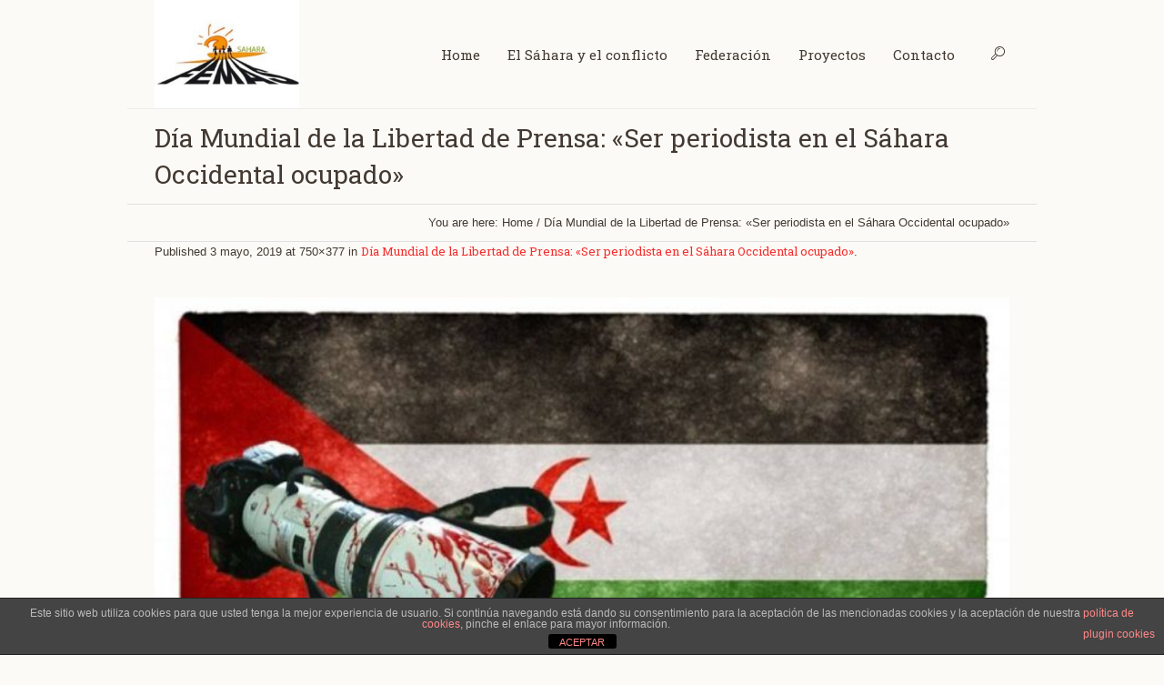

--- FILE ---
content_type: text/html; charset=UTF-8
request_url: http://femas-sahara.org/dia-mundial-de-la-libertad-de-prensa-ser-periodista-en-el-sahara-occidental-ocupado/dia-mundial-de-la-libertad-de-prensa-ser-periodista-en-el-sahara-occidental-ocupado-2/
body_size: 12056
content:
<!DOCTYPE html>
<!--[if IE 8]>
<html class="ie ie8" lang="es">
<![endif]-->
<!--[if !(IE 8)]><!-->
<html lang="es" class="cmsms_html">
<!--<![endif]-->
<head>
<meta charset="UTF-8" />
<meta name="viewport" content="width=device-width, initial-scale=1, maximum-scale=1" /><link rel="shortcut icon" href="http://femas-sahara.org/wp-content/uploads/2017/11/cache_4873873-e1510331471335.jpg" type="image/x-icon" />
<link rel="profile" href="http://gmpg.org/xfn/11" />
<link rel="pingback" href="http://femas-sahara.org/xmlrpc.php" />

<meta name='robots' content='index, follow, max-image-preview:large, max-snippet:-1, max-video-preview:-1' />

	<!-- This site is optimized with the Yoast SEO plugin v19.4 - https://yoast.com/wordpress/plugins/seo/ -->
	<title>Día Mundial de la Libertad de Prensa: &quot;Ser periodista en el Sáhara Occidental ocupado&quot; - FEMAS Madrid con el Sáhara</title>
	<link rel="canonical" href="http://femas-sahara.org/wp-content/uploads/2019/05/dia-mundial-de-la-libertad-de-prensa-ser-periodista-en-el-sahara-occidental-ocupado.jpg" />
	<meta property="og:locale" content="es_ES" />
	<meta property="og:type" content="article" />
	<meta property="og:title" content="Día Mundial de la Libertad de Prensa: &quot;Ser periodista en el Sáhara Occidental ocupado&quot; - FEMAS Madrid con el Sáhara" />
	<meta property="og:url" content="http://femas-sahara.org/wp-content/uploads/2019/05/dia-mundial-de-la-libertad-de-prensa-ser-periodista-en-el-sahara-occidental-ocupado.jpg" />
	<meta property="og:site_name" content="FEMAS Madrid con el Sáhara" />
	<meta property="og:image" content="http://femas-sahara.org/wp-content/uploads/2019/05/dia-mundial-de-la-libertad-de-prensa-ser-periodista-en-el-sahara-occidental-ocupado.jpg" />
	<meta property="og:image:width" content="750" />
	<meta property="og:image:height" content="377" />
	<meta property="og:image:type" content="image/jpeg" />
	<meta name="twitter:card" content="summary" />
	<script type="application/ld+json" class="yoast-schema-graph">{"@context":"https://schema.org","@graph":[{"@type":"WebSite","@id":"https://femas-sahara.org/#website","url":"https://femas-sahara.org/","name":"FEMAS Madrid con el Sáhara","description":"Sahara Libre","potentialAction":[{"@type":"SearchAction","target":{"@type":"EntryPoint","urlTemplate":"https://femas-sahara.org/?s={search_term_string}"},"query-input":"required name=search_term_string"}],"inLanguage":"es"},{"@type":"ImageObject","inLanguage":"es","@id":"http://femas-sahara.org/wp-content/uploads/2019/05/dia-mundial-de-la-libertad-de-prensa-ser-periodista-en-el-sahara-occidental-ocupado.jpg#primaryimage","url":"http://femas-sahara.org/wp-content/uploads/2019/05/dia-mundial-de-la-libertad-de-prensa-ser-periodista-en-el-sahara-occidental-ocupado.jpg","contentUrl":"http://femas-sahara.org/wp-content/uploads/2019/05/dia-mundial-de-la-libertad-de-prensa-ser-periodista-en-el-sahara-occidental-ocupado.jpg","width":750,"height":377},{"@type":"WebPage","@id":"http://femas-sahara.org/wp-content/uploads/2019/05/dia-mundial-de-la-libertad-de-prensa-ser-periodista-en-el-sahara-occidental-ocupado.jpg","url":"http://femas-sahara.org/wp-content/uploads/2019/05/dia-mundial-de-la-libertad-de-prensa-ser-periodista-en-el-sahara-occidental-ocupado.jpg","name":"Día Mundial de la Libertad de Prensa: \"Ser periodista en el Sáhara Occidental ocupado\" - FEMAS Madrid con el Sáhara","isPartOf":{"@id":"https://femas-sahara.org/#website"},"primaryImageOfPage":{"@id":"http://femas-sahara.org/wp-content/uploads/2019/05/dia-mundial-de-la-libertad-de-prensa-ser-periodista-en-el-sahara-occidental-ocupado.jpg#primaryimage"},"image":{"@id":"http://femas-sahara.org/wp-content/uploads/2019/05/dia-mundial-de-la-libertad-de-prensa-ser-periodista-en-el-sahara-occidental-ocupado.jpg#primaryimage"},"thumbnailUrl":"http://femas-sahara.org/wp-content/uploads/2019/05/dia-mundial-de-la-libertad-de-prensa-ser-periodista-en-el-sahara-occidental-ocupado.jpg","datePublished":"2019-05-03T07:57:44+00:00","dateModified":"2019-05-03T07:57:44+00:00","breadcrumb":{"@id":"http://femas-sahara.org/wp-content/uploads/2019/05/dia-mundial-de-la-libertad-de-prensa-ser-periodista-en-el-sahara-occidental-ocupado.jpg#breadcrumb"},"inLanguage":"es","potentialAction":[{"@type":"ReadAction","target":["http://femas-sahara.org/wp-content/uploads/2019/05/dia-mundial-de-la-libertad-de-prensa-ser-periodista-en-el-sahara-occidental-ocupado.jpg"]}]},{"@type":"BreadcrumbList","@id":"http://femas-sahara.org/wp-content/uploads/2019/05/dia-mundial-de-la-libertad-de-prensa-ser-periodista-en-el-sahara-occidental-ocupado.jpg#breadcrumb","itemListElement":[{"@type":"ListItem","position":1,"name":"Home","item":"https://femas-sahara.org/"},{"@type":"ListItem","position":2,"name":"Día Mundial de la Libertad de Prensa: «Ser periodista en el Sáhara Occidental ocupado»","item":"http://femas-sahara.org/dia-mundial-de-la-libertad-de-prensa-ser-periodista-en-el-sahara-occidental-ocupado/"},{"@type":"ListItem","position":3,"name":"Día Mundial de la Libertad de Prensa: «Ser periodista en el Sáhara Occidental ocupado»"}]}]}</script>
	<!-- / Yoast SEO plugin. -->


<link rel='dns-prefetch' href='//cdn.jsdelivr.net' />
<link rel='dns-prefetch' href='//fonts.googleapis.com' />
<link rel='dns-prefetch' href='//s.w.org' />
<link rel="alternate" type="application/rss+xml" title="FEMAS Madrid con el Sáhara &raquo; Feed" href="http://femas-sahara.org/feed/" />
<link rel="alternate" type="application/rss+xml" title="FEMAS Madrid con el Sáhara &raquo; Feed de los comentarios" href="http://femas-sahara.org/comments/feed/" />
<link rel="alternate" type="application/rss+xml" title="FEMAS Madrid con el Sáhara &raquo; Comentario Día Mundial de la Libertad de Prensa: «Ser periodista en el Sáhara Occidental ocupado» del feed" href="http://femas-sahara.org/dia-mundial-de-la-libertad-de-prensa-ser-periodista-en-el-sahara-occidental-ocupado/dia-mundial-de-la-libertad-de-prensa-ser-periodista-en-el-sahara-occidental-ocupado-2/feed/" />
		<script type="text/javascript">
			window._wpemojiSettings = {"baseUrl":"https:\/\/s.w.org\/images\/core\/emoji\/13.1.0\/72x72\/","ext":".png","svgUrl":"https:\/\/s.w.org\/images\/core\/emoji\/13.1.0\/svg\/","svgExt":".svg","source":{"concatemoji":"http:\/\/femas-sahara.org\/wp-includes\/js\/wp-emoji-release.min.js?ver=5.8.12"}};
			!function(e,a,t){var n,r,o,i=a.createElement("canvas"),p=i.getContext&&i.getContext("2d");function s(e,t){var a=String.fromCharCode;p.clearRect(0,0,i.width,i.height),p.fillText(a.apply(this,e),0,0);e=i.toDataURL();return p.clearRect(0,0,i.width,i.height),p.fillText(a.apply(this,t),0,0),e===i.toDataURL()}function c(e){var t=a.createElement("script");t.src=e,t.defer=t.type="text/javascript",a.getElementsByTagName("head")[0].appendChild(t)}for(o=Array("flag","emoji"),t.supports={everything:!0,everythingExceptFlag:!0},r=0;r<o.length;r++)t.supports[o[r]]=function(e){if(!p||!p.fillText)return!1;switch(p.textBaseline="top",p.font="600 32px Arial",e){case"flag":return s([127987,65039,8205,9895,65039],[127987,65039,8203,9895,65039])?!1:!s([55356,56826,55356,56819],[55356,56826,8203,55356,56819])&&!s([55356,57332,56128,56423,56128,56418,56128,56421,56128,56430,56128,56423,56128,56447],[55356,57332,8203,56128,56423,8203,56128,56418,8203,56128,56421,8203,56128,56430,8203,56128,56423,8203,56128,56447]);case"emoji":return!s([10084,65039,8205,55357,56613],[10084,65039,8203,55357,56613])}return!1}(o[r]),t.supports.everything=t.supports.everything&&t.supports[o[r]],"flag"!==o[r]&&(t.supports.everythingExceptFlag=t.supports.everythingExceptFlag&&t.supports[o[r]]);t.supports.everythingExceptFlag=t.supports.everythingExceptFlag&&!t.supports.flag,t.DOMReady=!1,t.readyCallback=function(){t.DOMReady=!0},t.supports.everything||(n=function(){t.readyCallback()},a.addEventListener?(a.addEventListener("DOMContentLoaded",n,!1),e.addEventListener("load",n,!1)):(e.attachEvent("onload",n),a.attachEvent("onreadystatechange",function(){"complete"===a.readyState&&t.readyCallback()})),(n=t.source||{}).concatemoji?c(n.concatemoji):n.wpemoji&&n.twemoji&&(c(n.twemoji),c(n.wpemoji)))}(window,document,window._wpemojiSettings);
		</script>
		<style type="text/css">
img.wp-smiley,
img.emoji {
	display: inline !important;
	border: none !important;
	box-shadow: none !important;
	height: 1em !important;
	width: 1em !important;
	margin: 0 .07em !important;
	vertical-align: -0.1em !important;
	background: none !important;
	padding: 0 !important;
}
</style>
	<link rel='stylesheet' id='wp-block-library-css'  href='http://femas-sahara.org/wp-includes/css/dist/block-library/style.min.css?ver=5.8.12' type='text/css' media='all' />
<link rel='stylesheet' id='wp-components-css'  href='http://femas-sahara.org/wp-includes/css/dist/components/style.min.css?ver=5.8.12' type='text/css' media='all' />
<link rel='stylesheet' id='wp-block-editor-css'  href='http://femas-sahara.org/wp-includes/css/dist/block-editor/style.min.css?ver=5.8.12' type='text/css' media='all' />
<link rel='stylesheet' id='wp-nux-css'  href='http://femas-sahara.org/wp-includes/css/dist/nux/style.min.css?ver=5.8.12' type='text/css' media='all' />
<link rel='stylesheet' id='wp-reusable-blocks-css'  href='http://femas-sahara.org/wp-includes/css/dist/reusable-blocks/style.min.css?ver=5.8.12' type='text/css' media='all' />
<link rel='stylesheet' id='wp-editor-css'  href='http://femas-sahara.org/wp-includes/css/dist/editor/style.min.css?ver=5.8.12' type='text/css' media='all' />
<link rel='stylesheet' id='gosign_header_image_block-cgb-style-css-css'  href='http://femas-sahara.org/wp-content/plugins/gosign-header-image-block/dist/blocks.style.build.css?ver=5.8.12' type='text/css' media='all' />
<link rel='stylesheet' id='layerslider-css'  href='http://femas-sahara.org/wp-content/plugins/LayerSlider/static/css/layerslider.css?ver=5.1.2' type='text/css' media='all' />
<link rel='stylesheet' id='ls-google-fonts-css'  href='http://fonts.googleapis.com/css?family=Lato:100,300,regular,700,900|Open+Sans:300|Indie+Flower:regular|Oswald:300,regular,700&#038;subset=latin,latin-ext' type='text/css' media='all' />
<link rel='stylesheet' id='front-estilos-css'  href='http://femas-sahara.org/wp-content/plugins/asesor-cookies-para-la-ley-en-espana/html/front/estilos.css?ver=5.8.12' type='text/css' media='all' />
<link rel='stylesheet' id='contact-form-7-css'  href='http://femas-sahara.org/wp-content/plugins/contact-form-7/includes/css/styles.css?ver=5.5.6.1' type='text/css' media='all' />
<link rel='stylesheet' id='theme-root-style-css'  href='http://femas-sahara.org/wp-content/themes/econature/style.css?ver=1.0.0' type='text/css' media='screen, print' />
<link rel='stylesheet' id='theme-style-css'  href='http://femas-sahara.org/wp-content/themes/econature/css/style.css?ver=1.0.0' type='text/css' media='screen, print' />
<style id='theme-style-inline-css' type='text/css'>

	.header_top,
	.header_top_outer,
	.header_top_inner, 
	.header_top_aligner {
		height : 55px;
	}
	
	.header_mid,
	.header_mid_outer,
	.header_mid .header_mid_inner .search_wrap_inner,
	.header_mid .header_mid_inner .cmsms_dynamic_cart_link,
	.header_mid .header_mid_inner .slogan_wrap_inner,
	.header_mid .header_mid_inner .social_wrap_inner,
	.header_mid .header_mid_inner nav > div > ul,
	.header_mid .header_mid_inner nav > div > ul > li,
	.header_mid .header_mid_inner nav > div > ul > li > a,
	.header_mid .header_mid_inner nav > div > ul > li > a > span.nav_bg_clr,
	.header_mid .header_mid_inner .logo,
	.header_mid .header_mid_inner .resp_nav_wrap_inner {
		height : 120px;
	}
	
	.header_bot,
	.header_bot_outer,
	.header_bot .header_bot_inner nav > div > ul,
	.header_bot .header_bot_inner nav > div > ul > li,
	.header_bot .header_bot_inner nav > div > ul > li > a {
		height : 55px;
	}
	
	#page.fixed_header #middle {
		padding-top : 120px;
	}
	
	#page.fixed_header.enable_header_top #middle {
		padding-top : 175px;
	}
	
	#page.fixed_header.enable_header_bottom #middle {
		padding-top : 175px;
	}
	
	#page.fixed_header.enable_header_top.enable_header_bottom #middle {
		padding-top : 230px;
	}
	
	@media only screen and (max-width: 1024px) {
		.header_top,
		.header_top_outer,
		.header_top_inner,
		.header_top_aligner,
		.header_mid,
		.header_mid_outer,
		#header .header_mid_inner,
		.header_mid .header_mid_inner nav > div > ul,
		.header_mid .header_mid_inner nav > div > ul > li,
		.header_mid .header_mid_inner nav > div > ul > li > a,
		.header_mid .header_mid_inner nav > div > ul > li > a > span.nav_bg_clr,
		.header_bot,
		.header_bot_outer,
		.header_bot .header_bot_inner nav > div > ul,
		.header_bot .header_bot_inner nav > div > ul > li,
		.header_bot .header_bot_inner nav > div > ul > li > a {
			height : auto;
		}
		
		#page.fixed_header #middle,
		#page.fixed_header.enable_header_top #middle,
		#page.fixed_header.enable_header_bottom #middle,
		#page.fixed_header.enable_header_top.enable_header_bottom #middle {
			padding-top : 0px !important;
		}
	}

	body.cmsms-pace-theme {
		background-color: #ffffff;
	}
	
	body.cmsms-pace-theme-loading-bar .pace, 
	body.cmsms-pace-theme-center-simple .pace {
		border-color: #dadada;
	}
	
	body.cmsms-pace-theme-minimal .pace .pace-progress, 
	body.cmsms-pace-theme-flash .pace .pace-progress, 
	body.cmsms-pace-theme-barber-shop .pace .pace-progress, 
	body.cmsms-pace-theme-mac-osx .pace .pace-progress, 
	body.cmsms-pace-theme-flat-top .pace .pace-progress, 
	body.cmsms-pace-theme-corner-indicator .pace .pace-activity, 
	body.cmsms-pace-theme-bounce .pace .pace-activity, 
	body.cmsms-pace-theme-loading-bar .pace .pace-progress, 
	body.cmsms-pace-theme-center-simple .pace .pace-progress, 
	body.cmsms-pace-theme-center-atom .pace .pace-progress:before {
		background: #dadada;
	}
	
	body.cmsms-pace-theme-fill-left .pace .pace-progress {
		background-color: rgba(218, 218, 218, 0.2);
	}
	
	body.cmsms-pace-theme-loading-bar .pace .pace-progress {
		color: #dadada;
	}
	
	body.cmsms-pace-theme-center-circle .pace .pace-progress {
		background-color: rgba(218, 218, 218, 0.8);
	}
	
	body.cmsms-pace-theme-big-counter .pace .pace-progress:after {
		color: rgba(218, 218, 218, 0.5);
	}
	
	body.cmsms-pace-theme-center-atom .pace .pace-progress:after, 
	body.cmsms-pace-theme-center-atom .pace .pace-activity:before, 
	body.cmsms-pace-theme-center-atom .pace .pace-activity:after {
		border-color: #dadada;
	}
	
	body.cmsms-pace-theme-center-radar .pace .pace-activity, 
	body.cmsms-pace-theme-center-radar .pace .pace-activity:before {
		border-color: #dadada transparent transparent;
	}
	
	body.cmsms-pace-theme-flash .pace .pace-progress-inner {
		-webkit-box-shadow: 0 0 10px #dadada, 0 0 5px #dadada;
		-moz-box-shadow: 0 0 10px #dadada, 0 0 5px #dadada;
		box-shadow: 0 0 10px #dadada, 0 0 5px #dadada;
	}
	
	body.cmsms-pace-theme-mac-osx .pace .pace-progress-inner {
		background-image: -o-radial-gradient(rgba(191, 191, 191, 0.6) 0%, rgba(218, 218, 218, 0) 100%);
		background-image: -moz-radial-gradient(rgba(191, 191, 191, 0.6) 0%, rgba(218, 218, 218, 0) 100%);
		background-image: -webkit-radial-gradient(rgba(191, 191, 191, 0.6) 0%, rgba(218, 218, 218, 0) 100%);
		background-image: radial-gradient(rgba(191, 191, 191, 0.6) 0%, rgba(218, 218, 218, 0) 100%);
	}
	
	body.cmsms-pace-theme-flash .pace .pace-activity {
		border-top-color: #dadada;
		border-left-color: #dadada;
	}

	body {
		background-color : #ffffff;
	}
	#footer.cmsms_footer_default .footer_inner {
		min-height:450px;
	}
	
	.fixed_footer #main {
		margin-bottom:450px;
	}

</style>
<link rel='stylesheet' id='theme-adapt-css'  href='http://femas-sahara.org/wp-content/themes/econature/css/adaptive.css?ver=1.0.0' type='text/css' media='screen, print' />
<link rel='stylesheet' id='ilightbox-css'  href='http://femas-sahara.org/wp-content/plugins/ilightbox/css/src/css/ilightbox.css?ver=2.2.1' type='text/css' media='all' />
<link rel='stylesheet' id='theme-fonts-schemes-css'  href='http://femas-sahara.org/wp-content/uploads/cmsms_styles/econature.css?ver=1.0.0' type='text/css' media='screen' />
<!--[if lte IE 9]>
<link rel='stylesheet' id='theme-fonts-css'  href='http://femas-sahara.org/wp-content/uploads/cmsms_styles/econature_fonts.css?ver=1.0.0' type='text/css' media='screen' />
<![endif]-->
<!--[if lte IE 9]>
<link rel='stylesheet' id='theme-schemes-primary-css'  href='http://femas-sahara.org/wp-content/uploads/cmsms_styles/econature_colors_primary.css?ver=1.0.0' type='text/css' media='screen' />
<![endif]-->
<!--[if lte IE 9]>
<link rel='stylesheet' id='theme-schemes-secondary-css'  href='http://femas-sahara.org/wp-content/uploads/cmsms_styles/econature_colors_secondary.css?ver=1.0.0' type='text/css' media='screen' />
<![endif]-->
<link rel='stylesheet' id='theme-icons-css'  href='http://femas-sahara.org/wp-content/themes/econature/css/fontello.css?ver=1.0.0' type='text/css' media='screen' />
<link rel='stylesheet' id='animate-css'  href='http://femas-sahara.org/wp-content/themes/econature/css/animate.css?ver=1.0.0' type='text/css' media='screen' />
<!--[if lt IE 9]>
<link rel='stylesheet' id='theme-ie-css'  href='http://femas-sahara.org/wp-content/themes/econature/css/ie.css?ver=1.0.0' type='text/css' media='screen' />
<![endif]-->
<link rel='stylesheet' id='cmsms-google-fonts-css'  href='//fonts.googleapis.com/css?family=Roboto+Slab%3A300%2C400%2C700&#038;ver=5.8.12' type='text/css' media='all' />
<link rel='stylesheet' id='econature-gutenberg-frontend-style-css'  href='http://femas-sahara.org/wp-content/themes/econature/gutenberg/css/frontend-style.css?ver=1.0.0' type='text/css' media='screen' />
<script type='text/javascript' src='http://femas-sahara.org/wp-includes/js/dist/vendor/regenerator-runtime.min.js?ver=0.13.7' id='regenerator-runtime-js'></script>
<script type='text/javascript' src='http://femas-sahara.org/wp-includes/js/dist/vendor/wp-polyfill.min.js?ver=3.15.0' id='wp-polyfill-js'></script>
<script type='text/javascript' src='http://femas-sahara.org/wp-includes/js/dist/hooks.min.js?ver=a7edae857aab69d69fa10d5aef23a5de' id='wp-hooks-js'></script>
<script type='text/javascript' src='http://femas-sahara.org/wp-includes/js/dist/i18n.min.js?ver=5f1269854226b4dd90450db411a12b79' id='wp-i18n-js'></script>
<script type='text/javascript' id='wp-i18n-js-after'>
wp.i18n.setLocaleData( { 'text direction\u0004ltr': [ 'ltr' ] } );
</script>
<script type='text/javascript' src='http://femas-sahara.org/wp-includes/js/dist/vendor/lodash.min.js?ver=4.17.19' id='lodash-js'></script>
<script type='text/javascript' id='lodash-js-after'>
window.lodash = _.noConflict();
</script>
<script type='text/javascript' src='http://femas-sahara.org/wp-includes/js/dist/vendor/react.min.js?ver=16.13.1' id='react-js'></script>
<script type='text/javascript' src='http://femas-sahara.org/wp-includes/js/dist/vendor/react-dom.min.js?ver=16.13.1' id='react-dom-js'></script>
<script type='text/javascript' src='http://femas-sahara.org/wp-includes/js/dist/escape-html.min.js?ver=dcba9e40e8782c7d5883426934834b3e' id='wp-escape-html-js'></script>
<script type='text/javascript' src='http://femas-sahara.org/wp-includes/js/dist/element.min.js?ver=43a121e875f299c637e1115581bee905' id='wp-element-js'></script>
<script type='text/javascript' src='http://femas-sahara.org/wp-includes/js/jquery/jquery.min.js?ver=3.6.0' id='jquery-core-js'></script>
<script type='text/javascript' src='http://femas-sahara.org/wp-includes/js/jquery/jquery-migrate.min.js?ver=3.3.2' id='jquery-migrate-js'></script>
<script type='text/javascript' src='http://femas-sahara.org/wp-content/plugins/gosign-header-image-block/src/jslibs/jarallax.min.js?ver=1' id='gosign_header_image_parallax_js-js'></script>
<script type='text/javascript' src='http://femas-sahara.org/wp-content/plugins/gosign-header-image-block/src/jslibs/gosign-header-image.js?ver=1' id='gosign_header_image__js-js'></script>
<script type='text/javascript' src='http://femas-sahara.org/wp-content/plugins/LayerSlider/static/js/layerslider.kreaturamedia.jquery.js?ver=5.1.2' id='layerslider-js'></script>
<script type='text/javascript' src='http://femas-sahara.org/wp-content/plugins/LayerSlider/static/js/greensock.js?ver=1.11.2' id='greensock-js'></script>
<script type='text/javascript' src='http://femas-sahara.org/wp-content/plugins/LayerSlider/static/js/layerslider.transitions.js?ver=5.1.2' id='layerslider-transitions-js'></script>
<script type='text/javascript' id='front-principal-js-extra'>
/* <![CDATA[ */
var cdp_cookies_info = {"url_plugin":"http:\/\/femas-sahara.org\/wp-content\/plugins\/asesor-cookies-para-la-ley-en-espana\/plugin.php","url_admin_ajax":"http:\/\/femas-sahara.org\/wp-admin\/admin-ajax.php"};
/* ]]> */
</script>
<script type='text/javascript' src='http://femas-sahara.org/wp-content/plugins/asesor-cookies-para-la-ley-en-espana/html/front/principal.js?ver=5.8.12' id='front-principal-js'></script>
<script type='text/javascript' src='http://femas-sahara.org/wp-content/themes/econature/js/jsLibraries.min.js?ver=1.0.0' id='libs-js'></script>
<script type='text/javascript' src='http://femas-sahara.org/wp-content/themes/econature/js/jquery.iLightBox.min.js?ver=2.2.0' id='iLightBox-js'></script>
<link rel="https://api.w.org/" href="http://femas-sahara.org/wp-json/" /><link rel="alternate" type="application/json" href="http://femas-sahara.org/wp-json/wp/v2/media/1517" /><link rel="EditURI" type="application/rsd+xml" title="RSD" href="http://femas-sahara.org/xmlrpc.php?rsd" />
<link rel="wlwmanifest" type="application/wlwmanifest+xml" href="http://femas-sahara.org/wp-includes/wlwmanifest.xml" /> 
<meta name="generator" content="WordPress 5.8.12" />
<link rel='shortlink' href='http://femas-sahara.org/?p=1517' />
<link rel="alternate" type="application/json+oembed" href="http://femas-sahara.org/wp-json/oembed/1.0/embed?url=http%3A%2F%2Ffemas-sahara.org%2Fdia-mundial-de-la-libertad-de-prensa-ser-periodista-en-el-sahara-occidental-ocupado%2Fdia-mundial-de-la-libertad-de-prensa-ser-periodista-en-el-sahara-occidental-ocupado-2%2F" />
<link rel="alternate" type="text/xml+oembed" href="http://femas-sahara.org/wp-json/oembed/1.0/embed?url=http%3A%2F%2Ffemas-sahara.org%2Fdia-mundial-de-la-libertad-de-prensa-ser-periodista-en-el-sahara-occidental-ocupado%2Fdia-mundial-de-la-libertad-de-prensa-ser-periodista-en-el-sahara-occidental-ocupado-2%2F&#038;format=xml" />
<meta name="generator" content="Powered by Slider Revolution 6.5.14 - responsive, Mobile-Friendly Slider Plugin for WordPress with comfortable drag and drop interface." />
<link rel="icon" href="http://femas-sahara.org/wp-content/uploads/2017/11/cropped-cache_4873873-e1510331471335-32x32.jpg" sizes="32x32" />
<link rel="icon" href="http://femas-sahara.org/wp-content/uploads/2017/11/cropped-cache_4873873-e1510331471335-192x192.jpg" sizes="192x192" />
<link rel="apple-touch-icon" href="http://femas-sahara.org/wp-content/uploads/2017/11/cropped-cache_4873873-e1510331471335-180x180.jpg" />
<meta name="msapplication-TileImage" content="http://femas-sahara.org/wp-content/uploads/2017/11/cropped-cache_4873873-e1510331471335-270x270.jpg" />
<script>function setREVStartSize(e){
			//window.requestAnimationFrame(function() {
				window.RSIW = window.RSIW===undefined ? window.innerWidth : window.RSIW;
				window.RSIH = window.RSIH===undefined ? window.innerHeight : window.RSIH;
				try {
					var pw = document.getElementById(e.c).parentNode.offsetWidth,
						newh;
					pw = pw===0 || isNaN(pw) ? window.RSIW : pw;
					e.tabw = e.tabw===undefined ? 0 : parseInt(e.tabw);
					e.thumbw = e.thumbw===undefined ? 0 : parseInt(e.thumbw);
					e.tabh = e.tabh===undefined ? 0 : parseInt(e.tabh);
					e.thumbh = e.thumbh===undefined ? 0 : parseInt(e.thumbh);
					e.tabhide = e.tabhide===undefined ? 0 : parseInt(e.tabhide);
					e.thumbhide = e.thumbhide===undefined ? 0 : parseInt(e.thumbhide);
					e.mh = e.mh===undefined || e.mh=="" || e.mh==="auto" ? 0 : parseInt(e.mh,0);
					if(e.layout==="fullscreen" || e.l==="fullscreen")
						newh = Math.max(e.mh,window.RSIH);
					else{
						e.gw = Array.isArray(e.gw) ? e.gw : [e.gw];
						for (var i in e.rl) if (e.gw[i]===undefined || e.gw[i]===0) e.gw[i] = e.gw[i-1];
						e.gh = e.el===undefined || e.el==="" || (Array.isArray(e.el) && e.el.length==0)? e.gh : e.el;
						e.gh = Array.isArray(e.gh) ? e.gh : [e.gh];
						for (var i in e.rl) if (e.gh[i]===undefined || e.gh[i]===0) e.gh[i] = e.gh[i-1];
											
						var nl = new Array(e.rl.length),
							ix = 0,
							sl;
						e.tabw = e.tabhide>=pw ? 0 : e.tabw;
						e.thumbw = e.thumbhide>=pw ? 0 : e.thumbw;
						e.tabh = e.tabhide>=pw ? 0 : e.tabh;
						e.thumbh = e.thumbhide>=pw ? 0 : e.thumbh;
						for (var i in e.rl) nl[i] = e.rl[i]<window.RSIW ? 0 : e.rl[i];
						sl = nl[0];
						for (var i in nl) if (sl>nl[i] && nl[i]>0) { sl = nl[i]; ix=i;}
						var m = pw>(e.gw[ix]+e.tabw+e.thumbw) ? 1 : (pw-(e.tabw+e.thumbw)) / (e.gw[ix]);
						newh =  (e.gh[ix] * m) + (e.tabh + e.thumbh);
					}
					var el = document.getElementById(e.c);
					if (el!==null && el) el.style.height = newh+"px";
					el = document.getElementById(e.c+"_wrapper");
					if (el!==null && el) {
						el.style.height = newh+"px";
						el.style.display = "block";
					}
				} catch(e){
					console.log("Failure at Presize of Slider:" + e)
				}
			//});
		  };</script>
</head>
<body class="attachment attachment-template-default single single-attachment postid-1517 attachmentid-1517 attachment-jpeg cmsms_page_invisible">
	
<!-- _________________________ Start Page _________________________ -->
<section id="page" class="chrome_only cmsms_boxed hfeed site">
	<span class="cmsms_responsive_width"></span>


<!-- _________________________ Start Main _________________________ -->
<div id="main">
	
<!-- _________________________ Start Header _________________________ -->
<header id="header">
		<div class="header_mid" data-height="120">
		<div class="header_mid_outer">
			<div class="header_mid_inner">
			
			<div class="logo_wrap">
<style type="text/css">
	.header_mid .header_mid_inner .logo_wrap {
		width : 159px;
	}
</style>
<a href="http://femas-sahara.org/" title="FEMAS Madrid con el Sáhara" class="logo">
	<img src="http://femas-sahara.org/wp-content/uploads/2022/01/Femas.jpg" alt="FEMAS Madrid con el Sáhara" />
<style type="text/css">
	.header_mid_inner .logo .logo_retina {
		max-width : 115px;
	}
</style>
<img class="logo_retina" src="http://femas-sahara.org/wp-content/uploads/2022/01/Femas.jpg" alt="FEMAS Madrid con el Sáhara" width="115" height="86.5" /></a>
</div>
			
							<div class="search_wrap">
					<div class="search_wrap_inner">
						<div class="search_wrap_inner_left">
							
<div class="search_bar_wrap">
	<form method="get" action="http://femas-sahara.org">
		<p>
			<input name="s" placeholder="enter keywords" value="" type="text" />
			<button type="submit" class="cmsms-icon-search-7"></button>
		</p>
	</form>
</div>

						</div>
						<div class="search_wrap_inner_right">
							<a href="javascript:void(0);" class="search_but cmsms-icon-search-7"></a>
						</div>
					</div>
				</div>
						
							<div class="resp_nav_wrap">
					<div class="resp_nav_wrap_inner">
						<div class="resp_nav_content">
							<a class="responsive_nav cmsms-icon-menu-2" href="javascript:void(0);"></a>
						</div>
					</div>
				</div>
				
				<!-- _________________________ Start Navigation _________________________ -->
				<nav role="navigation">
					<div class="menu-one-page-container"><ul id="navigation" class="navigation"><li id="menu-item-423" class="menu-item menu-item-type-post_type menu-item-object-page menu-item-home menu-item-423"><a href="http://femas-sahara.org/"><span class="nav_bg_clr"></span><span>Home</span></a></li>
<li id="menu-item-421" class="menu-item menu-item-type-post_type menu-item-object-page menu-item-421"><a href="http://femas-sahara.org/el-sahara-y-el-conflicto/"><span class="nav_bg_clr"></span><span>El Sáhara y el conflicto</span></a></li>
<li id="menu-item-419" class="menu-item menu-item-type-post_type menu-item-object-page menu-item-has-children menu-item-419"><a href="http://femas-sahara.org/federacion/"><span class="nav_bg_clr"></span><span>Federación</span></a>
<ul class="sub-menu">
	<li id="menu-item-420" class="menu-item menu-item-type-post_type menu-item-object-page menu-item-420"><a href="http://femas-sahara.org/federacion/asociaciones/"><span>Asociaciones</span></a>	</li>
</ul>
</li>
<li id="menu-item-413" class="menu-item menu-item-type-post_type menu-item-object-page menu-item-has-children menu-item-413"><a href="http://femas-sahara.org/proyectos/"><span class="nav_bg_clr"></span><span>Proyectos</span></a>
<ul class="sub-menu">
	<li id="menu-item-417" class="menu-item menu-item-type-post_type menu-item-object-page menu-item-417"><a href="http://femas-sahara.org/proyectos/vacaciones-en-paz/"><span>Vacaciones en Paz</span></a>	</li>
	<li id="menu-item-416" class="menu-item menu-item-type-post_type menu-item-object-page menu-item-416"><a href="http://femas-sahara.org/proyectos/madrasa/"><span>Madrasa</span></a>	</li>
	<li id="menu-item-415" class="menu-item menu-item-type-post_type menu-item-object-page menu-item-415"><a href="http://femas-sahara.org/proyectos/caravana/"><span>Caravana</span></a>	</li>
	<li id="menu-item-414" class="menu-item menu-item-type-post_type menu-item-object-page menu-item-414"><a href="http://femas-sahara.org/proyectos/genero-y-equidad/"><span>Género y Equidad</span></a>	</li>
</ul>
</li>
<li id="menu-item-418" class="menu-item menu-item-type-post_type menu-item-object-page menu-item-418"><a href="http://femas-sahara.org/contacto/"><span class="nav_bg_clr"></span><span>Contacto</span></a></li>
</ul></div>					<div class="cl"></div>
				</nav>
				<!-- _________________________ Finish Navigation _________________________ -->
						</div>
		</div>
	</div>
</header>
<!-- _________________________ Finish Header _________________________ -->

	
<!-- _________________________ Start Middle _________________________ -->
<section id="middle">
<style type="text/css">.headline_color {
				background-color:#000000;
				opacity:0;
			}
			.headline_aligner {
				min-height:70px;
			}
		</style>
		<div class="headline cmsms_color_scheme_default">
			<div class="headline_outer">
				<div class="headline_color"></div>
				<div class="headline_inner align_left">
					<div class="headline_aligner"></div><div class="headline_text"><h1 class="entry-title">Día Mundial de la Libertad de Prensa: «Ser periodista en el Sáhara Occidental ocupado»</h1></div>
				</div>
			</div>
		</div><div class="cmsms_breadcrumbs"><div class="cmsms_breadcrumbs_inner align_right"><span>You are here: </span>
		<a href="http://femas-sahara.org" class="cms_home">Home</a>
	<span class="breadcrumbs_sep"> / </span>
	<span>Día Mundial de la Libertad de Prensa: «Ser periodista en el Sáhara Occidental ocupado»</span></div></div><div class="middle_inner">
<section class="content_wrap fullwidth">

<!--_________________________ Start Content _________________________ -->
<section id="middle_content" role="main">
<div class="entry image-attachment">
<footer class="entry-meta"><p>Published <abbr class="published" title="3 mayo, 2019">3 mayo, 2019</abbr> at 750&times;377 in <a href="http://femas-sahara.org/dia-mundial-de-la-libertad-de-prensa-ser-periodista-en-el-sahara-occidental-ocupado/" title="Día Mundial de la Libertad de Prensa: «Ser periodista en el Sáhara Occidental ocupado»">Día Mundial de la Libertad de Prensa: «Ser periodista en el Sáhara Occidental ocupado»</a>.</p></footer><br /><div class="tac"><figure><a href="http://femas-sahara.org/wp-content/uploads/2019/05/dia-mundial-de-la-libertad-de-prensa-ser-periodista-en-el-sahara-occidental-ocupado.jpg" title="Día Mundial de la Libertad de Prensa: «Ser periodista en el Sáhara Occidental ocupado»" class="cmsms_img_link preloader highImg" rel="ilightbox[img_1517_697030a662fa6]"><img width="750" height="377" src="http://femas-sahara.org/wp-content/uploads/2019/05/dia-mundial-de-la-libertad-de-prensa-ser-periodista-en-el-sahara-occidental-ocupado.jpg" class="full-width" alt="Día Mundial de la Libertad de Prensa: «Ser periodista en el Sáhara Occidental ocupado»" loading="lazy" title="Día Mundial de la Libertad de Prensa: «Ser periodista en el Sáhara Occidental ocupado»" srcset="http://femas-sahara.org/wp-content/uploads/2019/05/dia-mundial-de-la-libertad-de-prensa-ser-periodista-en-el-sahara-occidental-ocupado.jpg 750w, http://femas-sahara.org/wp-content/uploads/2019/05/dia-mundial-de-la-libertad-de-prensa-ser-periodista-en-el-sahara-occidental-ocupado-300x151.jpg 300w, http://femas-sahara.org/wp-content/uploads/2019/05/dia-mundial-de-la-libertad-de-prensa-ser-periodista-en-el-sahara-occidental-ocupado-580x292.jpg 580w, http://femas-sahara.org/wp-content/uploads/2019/05/dia-mundial-de-la-libertad-de-prensa-ser-periodista-en-el-sahara-occidental-ocupado-600x302.jpg 600w" sizes="(max-width: 750px) 100vw, 750px" /></a></figure></div><div class="cl"></div><br />		<div class="navigation" role="navigation">
			<div class="fl"></div>
			<div class="fr"></div>
			<div class="cl"></div>
			<br />
		</div>
</div>
<div class="divider"></div>

	<div id="respond" class="comment-respond">
		<h3 id="reply-title" class="comment-reply-title">Leave a Reply <small><a rel="nofollow" id="cancel-comment-reply-link" href="/dia-mundial-de-la-libertad-de-prensa-ser-periodista-en-el-sahara-occidental-ocupado/dia-mundial-de-la-libertad-de-prensa-ser-periodista-en-el-sahara-occidental-ocupado-2/#respond" style="display:none;">Cancel Reply</a></small></h3><form action="http://femas-sahara.org/wp-comments-post.php" method="post" id="commentform" class="comment-form" novalidate><p class="comment-notes">Your email address will not be published.</p>
<p class="comment-form-comment"><textarea name="comment" id="comment" cols="60" rows="10"></textarea></p><p class="comment-form-author">
<input type="text" id="author" name="author" value="" size="30" placeholder="Name (Required)" />
</p>

<p class="comment-form-email">
<input type="text" id="email" name="email" value="" size="30" placeholder="Email (Required)" />
</p>

<p class="comment-form-url">
<input type="text" id="url" name="url" value="" size="30" placeholder="Website" />
</p>

<p class="comment-form-cookies-consent">
<input type="checkbox" id="wp-comment-cookies-consent" name="wp-comment-cookies-consent" value="yes" />
<label for="wp-comment-cookies-consent">Save my name, email, and website in this browser for the next time I comment.</label>
</p>

<p class="form-submit"><input name="submit" type="submit" id="submit" class="submit" value="Submit Comment" /> <input type='hidden' name='comment_post_ID' value='1517' id='comment_post_ID' />
<input type='hidden' name='comment_parent' id='comment_parent' value='0' />
</p><p style="display: none;"><input type="hidden" id="akismet_comment_nonce" name="akismet_comment_nonce" value="7d78334fb3" /></p><p style="display: none !important;" class="akismet-fields-container" data-prefix="ak_"><label>&#916;<textarea name="ak_hp_textarea" cols="45" rows="8" maxlength="100"></textarea></label><input type="hidden" id="ak_js_1" name="ak_js" value="79"/><script>document.getElementById( "ak_js_1" ).setAttribute( "value", ( new Date() ).getTime() );</script></p></form>	</div><!-- #respond -->
	</section>
<!-- _________________________ Finish Content _________________________ -->

</section></div>
</section>
<!-- _________________________ Finish Middle _________________________ -->


<a href="javascript:void(0);" id="slide_top" class="cmsms-icon-up-open-mini"></a>
</div>
<!-- _________________________ Finish Main _________________________ -->

<!-- _________________________ Start Footer _________________________ -->
	<footer id="footer" role="contentinfo" class="cmsms_color_scheme_footer cmsms_footer_default">
		<div class="footer_bg">
			<div class="footer_inner">
		<a href="http://femas-sahara.org/" title="FEMAS Madrid con el Sáhara" class="logo">
	<img src="http://femas-sahara.org/wp-content/uploads/2017/11/cache_4873873-e1510331471335.jpg" alt="FEMAS Madrid con el Sáhara" /><img class="footer_logo_retina" src="http://femas-sahara.org/wp-content/uploads/2017/11/cache_4873873-e1510331471335.jpg" alt="FEMAS Madrid con el Sáhara" width="115" height="86.5" /></a>
<nav><div class="menu-one-page-container"><ul id="footer_nav" class="footer_nav"><li class="menu-item menu-item-type-post_type menu-item-object-page menu-item-home menu-item-423"><a href="http://femas-sahara.org/">Home</a></li>
<li class="menu-item menu-item-type-post_type menu-item-object-page menu-item-421"><a href="http://femas-sahara.org/el-sahara-y-el-conflicto/">El Sáhara y el conflicto</a></li>
<li class="menu-item menu-item-type-post_type menu-item-object-page menu-item-has-children menu-item-419"><a href="http://femas-sahara.org/federacion/">Federación</a>
<ul class="sub-menu">
	<li class="menu-item menu-item-type-post_type menu-item-object-page menu-item-420"><a href="http://femas-sahara.org/federacion/asociaciones/">Asociaciones</a></li>
</ul>
</li>
<li class="menu-item menu-item-type-post_type menu-item-object-page menu-item-has-children menu-item-413"><a href="http://femas-sahara.org/proyectos/">Proyectos</a>
<ul class="sub-menu">
	<li class="menu-item menu-item-type-post_type menu-item-object-page menu-item-417"><a href="http://femas-sahara.org/proyectos/vacaciones-en-paz/">Vacaciones en Paz</a></li>
	<li class="menu-item menu-item-type-post_type menu-item-object-page menu-item-416"><a href="http://femas-sahara.org/proyectos/madrasa/">Madrasa</a></li>
	<li class="menu-item menu-item-type-post_type menu-item-object-page menu-item-415"><a href="http://femas-sahara.org/proyectos/caravana/">Caravana</a></li>
	<li class="menu-item menu-item-type-post_type menu-item-object-page menu-item-414"><a href="http://femas-sahara.org/proyectos/genero-y-equidad/">Género y Equidad</a></li>
</ul>
</li>
<li class="menu-item menu-item-type-post_type menu-item-object-page menu-item-418"><a href="http://femas-sahara.org/contacto/">Contacto</a></li>
</ul></div></nav><div class="social_wrap">
<div class="social_wrap_inner">
<ul>
<li>
	<a href="https://www.facebook.com/madridconelsahara/" class="cmsms-icon-facebook-circled-1" title="FacebookFEMAS" target="_blank"></a></li>
</ul></div></div><span class="footer_copyright copyright">Providalia © 2018 | Sáhara Libre</span>
			</div>
		</div>
	</footer>
<!-- _________________________ Finish Footer _________________________ -->

</section>
<!-- _________________________ Finish Page _________________________ -->


		<script>
			window.RS_MODULES = window.RS_MODULES || {};
			window.RS_MODULES.modules = window.RS_MODULES.modules || {};
			window.RS_MODULES.waiting = window.RS_MODULES.waiting || [];
			window.RS_MODULES.defered = true;
			window.RS_MODULES.moduleWaiting = window.RS_MODULES.moduleWaiting || {};
			window.RS_MODULES.type = 'compiled';
		</script>
		<!-- HTML del pié de página -->
<div class="cdp-cookies-alerta  cdp-solapa-ocultar cdp-cookies-tema-gris">
	<div class="cdp-cookies-texto">
		<p style="font-size:12px !important;line-height:12px !important">Este sitio web utiliza cookies para que usted tenga la mejor experiencia de usuario. Si continúa navegando está dando su consentimiento para la aceptación de las mencionadas cookies y la aceptación de nuestra <a href="http://femas-sahara.org/politica-de-cookies/" style="font-size:12px !important;line-height:12px !important">política de cookies</a>, pinche el enlace para mayor información.<a href="http://wordpress.org/plugins/asesor-cookies-para-la-ley-en-espana/" class="cdp-cookies-boton-creditos" target="_blank">plugin cookies</a></p>
		<a href="javascript:;" class="cdp-cookies-boton-cerrar">ACEPTAR</a> 
	</div>
	<a class="cdp-cookies-solapa">Aviso de cookies</a>
</div>
 <link rel='stylesheet' id='ilightbox-css-front-css'  href='http://femas-sahara.org/wp-content/plugins/ilightbox/css/ilightbox_front.css?ver=1.6.0' type='text/css' media='all' />
<link rel='stylesheet' id='rs-plugin-settings-css'  href='http://femas-sahara.org/wp-content/plugins/revslider/public/assets/css/rs6.css?ver=6.5.14' type='text/css' media='all' />
<style id='rs-plugin-settings-inline-css' type='text/css'>
#rs-demo-id {}
</style>
<script type='text/javascript' src='http://femas-sahara.org/wp-includes/js/comment-reply.min.js?ver=5.8.12' id='comment-reply-js'></script>
<script type='text/javascript' src='http://femas-sahara.org/wp-content/plugins/cmsms-mega-menu//js/jquery.megaMenu.js?ver=1.0.0' id='megamenu-js'></script>
<script type='text/javascript' id='contact-form-7-js-extra'>
/* <![CDATA[ */
var wpcf7 = {"api":{"root":"http:\/\/femas-sahara.org\/wp-json\/","namespace":"contact-form-7\/v1"},"cached":"1"};
/* ]]> */
</script>
<script type='text/javascript' src='http://femas-sahara.org/wp-content/plugins/contact-form-7/includes/js/index.js?ver=5.5.6.1' id='contact-form-7-js'></script>
<script type='text/javascript' src='http://femas-sahara.org/wp-content/plugins/revslider/public/assets/js/rbtools.min.js?ver=6.5.14' defer async id='tp-tools-js'></script>
<script type='text/javascript' src='http://femas-sahara.org/wp-content/plugins/revslider/public/assets/js/rs6.min.js?ver=6.5.14' defer async id='revmin-js'></script>
<script type='text/javascript' src='http://femas-sahara.org/wp-content/themes/econature/js/jqueryLibraries.min.js?ver=1.0.0' id='jLibs-js'></script>
<script type='text/javascript' src='http://femas-sahara.org/wp-content/themes/econature/js/scrollspy.js?ver=1.0.0' id='scrollspy-js'></script>
<script type='text/javascript' id='script-js-extra'>
/* <![CDATA[ */
var cmsms_script = {"theme_url":"http:\/\/femas-sahara.org\/wp-content\/themes\/econature","site_url":"http:\/\/femas-sahara.org\/","home_url":"http:\/\/femas-sahara.org\/","ajaxurl":"http:\/\/femas-sahara.org\/wp-admin\/admin-ajax.php","nonce_ajax_like":"5965d0d21d","ilightbox_skin":null,"ilightbox_path":null,"ilightbox_infinite":null,"ilightbox_aspect_ratio":null,"ilightbox_mobile_optimizer":null,"ilightbox_max_scale":null,"ilightbox_min_scale":null,"ilightbox_inner_toolbar":null,"ilightbox_smart_recognition":null,"ilightbox_fullscreen_one_slide":null,"ilightbox_fullscreen_viewport":null,"ilightbox_controls_toolbar":null,"ilightbox_controls_arrows":null,"ilightbox_controls_fullscreen":null,"ilightbox_controls_thumbnail":null,"ilightbox_controls_keyboard":null,"ilightbox_controls_mousewheel":null,"ilightbox_controls_swipe":null,"ilightbox_controls_slideshow":null,"ilightbox_close_text":"Close","ilightbox_enter_fullscreen_text":"Enter Fullscreen (Shift+Enter)","ilightbox_exit_fullscreen_text":"Exit Fullscreen (Shift+Enter)","ilightbox_slideshow_text":"Slideshow","ilightbox_next_text":"Next","ilightbox_previous_text":"Previous","ilightbox_load_image_error":"An error occurred when trying to load photo.","ilightbox_load_contents_error":"An error occurred when trying to load contents.","ilightbox_missing_plugin_error":"The content your are attempting to view requires the <a href='{pluginspage}' target='_blank'>{type} plugin<\\\/a>."};
/* ]]> */
</script>
<script type='text/javascript' src='http://femas-sahara.org/wp-content/themes/econature/js/jquery.script.js?ver=1.0.0' id='script-js'></script>
<script type='text/javascript' src='http://femas-sahara.org/wp-content/themes/econature/js/jquery.tweet.min.js?ver=1.3.1' id='twitter-js'></script>
<script type='text/javascript' id='wp_slimstat-js-extra'>
/* <![CDATA[ */
var SlimStatParams = {"transport":"ajax","ajaxurl_rest":"http:\/\/femas-sahara.org\/wp-json\/slimstat\/v1\/hit","ajaxurl_ajax":"http:\/\/femas-sahara.org\/wp-admin\/admin-ajax.php","ajaxurl_adblock":"http:\/\/femas-sahara.org\/request\/44ac720454ceaaa7a88c3b09a5779b87\/","ajaxurl":"http:\/\/femas-sahara.org\/wp-admin\/admin-ajax.php","baseurl":"\/","dnt":"noslimstat,ab-item","ci":"YToyOntzOjEyOiJjb250ZW50X3R5cGUiO3M6MTQ6ImNwdDphdHRhY2htZW50IjtzOjEwOiJjb250ZW50X2lkIjtpOjE1MTc7fQ--.42fd4ec38cc63183f446d3ec48859e2f","wp_rest_nonce":"eb84a500fa"};
/* ]]> */
</script>
<script defer type='text/javascript' src='https://cdn.jsdelivr.net/wp/wp-slimstat/tags/5.3.5/wp-slimstat.min.js' id='wp_slimstat-js'></script>
<script type='text/javascript' src='http://femas-sahara.org/wp-includes/js/wp-embed.min.js?ver=5.8.12' id='wp-embed-js'></script>
<script type='text/javascript' src='http://femas-sahara.org/wp-content/plugins/ilightbox/scripts/jquery.mousewheel.js?ver=3.0.6' id='jquery.mousewheel-js'></script>
<script type='text/javascript' src='http://femas-sahara.org/wp-content/plugins/ilightbox/scripts/jquery.requestAnimationFrame.js?ver=1.0.0' id='jquery.requestAnimationFrame-js'></script>
<script type='text/javascript' src='http://femas-sahara.org/wp-content/plugins/ilightbox/scripts/ilightbox.packed.js?ver=2.2.1' id='ilightbox-js'></script>
<script type='text/javascript' id='ilightbox.init-js-extra'>
/* <![CDATA[ */
var ILIGHTBOX = {"options":"{fullAlone:0,show:{title:0},caption:{start:0},social:{start:0}}","jetPack":"1","nextGEN":"1","autoEnable":"1","autoEnableVideos":"1","autoEnableVideoSites":"1","bindedGalleries":[],"instances":[]};
/* ]]> */
</script>
<script type='text/javascript' src='http://femas-sahara.org/wp-content/plugins/ilightbox/scripts/ilightbox.init.js?ver=5.8.12' id='ilightbox.init-js'></script>
<script defer type='text/javascript' src='http://femas-sahara.org/wp-content/plugins/akismet/_inc/akismet-frontend.js?ver=1762987382' id='akismet-frontend-js'></script>

<script type="text/javascript">
	/* Page Preload */
	(function ($) { 
		if ( 
			!checker.os.iphone && 
			!checker.os.ipod && 
			!checker.os.ipad && 
			!checker.os.blackberry && 
			!checker.os.android 
		) {
			$(document).ready(function () { 
				$('body.cmsms_page_invisible').queryLoader2( { 
					backgroundColor : 		'#ffffff',
					barColor : 				'#dadada', 
					barHeight : 			3,
					minimumTime : 			500, 
					completeAnimation : 	'grow', 
					percentage : 			false, 
					onLoadComplete : function () { 
						$('body').removeClass('cmsms_page_invisible');
					} 
				} );
			} );
		} else {
			$('body.cmsms_page_invisible').removeClass('cmsms_page_invisible');
		}
		
		
		$(window).load(function () { 
			setTimeout(function () { 
				$('body.cmsms_page_invisible').removeClass('cmsms_page_invisible');
				
				
				$('#qLoverlay').fadeOut('slow', function () { 
					$(this).remove();
				} );
			}, 500);
		} );
	} )(jQuery);
</script>
</body>
</html>


--- FILE ---
content_type: text/html; charset=UTF-8
request_url: http://femas-sahara.org/wp-admin/admin-ajax.php
body_size: 223
content:
116783.1f21a7a279bf2bddcc9f99530756ca7b